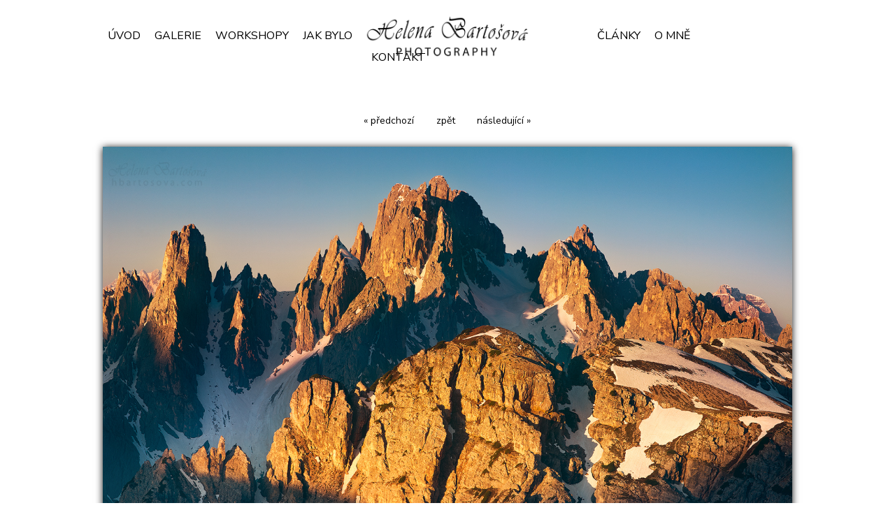

--- FILE ---
content_type: text/html; charset=UTF-8
request_url: https://www.hbartosova.com/klicova-slova/prvni-paprsky-dolomity-italie-312.html
body_size: 2492
content:
<!DOCTYPE html PUBLIC '-//W3C//DTD XHTML 1.0 Transitional//EN' 'http://www.w3.org/TR/xhtml1/DTD/xhtml1-transitional.dtd'>
<html xmlns="http://www.w3.org/1999/xhtml" xml:lang="cs" lang="cs">

<head>
<title>PRVNÍ PAPRSKY (Dolomity, Itálie) | Helena Bartošová</title>
<meta http-equiv="Content-type" content="text/html; charset=utf-8" />
<meta http-equiv="Content-language" content="cs" />
<meta http-equiv="Cache-control" content="public" />

<link rel="icon" href="https://www.hbartosova.com/favicon.ico" />


<meta name="viewport" content="width=device-width, initial-scale=1" />
<meta name="author" content="Helena Bartošová" />
<link href="https://fonts.googleapis.com/css?family=Nunito+Sans:200,400,700|Merriweather:300,400&amp;subset=latin-ext" rel="stylesheet" />
<link rel="stylesheet" type="text/css" href="/include/styles_2025_11_04.css" media="screen,projection" />
<link rel="stylesheet" type="text/css" href="/include/responsive_2023_06_07.css" media="screen,projection" />
<link rel="stylesheet" type="text/css" href="/scripts/responsivemenu/responsive-nav-svatby.css" media="screen,projection" />
<script type="text/javascript" src="/scripts/responsivemenu/responsive-nav.js"></script>
<link rel="stylesheet" type="text/css" href="/include/print.css" media="print" />
<script type="text/javascript" src="/scripts/jquery/jquery-3.4.1.min.js"></script>
<script type="text/javascript" src="/scripts/parallax/parallax.min.js"></script>
<script type="text/javascript" src="/scripts/gallery/jquery.justifiedGallery.min.js"></script>
<link rel="stylesheet" type="text/css" href="/scripts/gallery/justifiedGallery.min.css" media="screen,projection" />
<link rel="stylesheet" type="text/css" href="/scripts/fancy/jquery.fancybox.css" media="screen" />
<script type="text/javascript" src="/scripts/fancy/jquery.fancybox.pack.js"></script>

  
  <script type="text/javascript">
  	$(document).ready(function() {
  		$(".zoom").fancybox({
      helpers: {
        overlay: {
          locked: false
        }
      }
      });
  	});
  </script>
  
  <script type="text/javascript" src="/scripts/scripts.js"></script>


<script>

$(function() {
  $(document).keyup(function(e) {
  
  if(e.target.tagName.toLowerCase()==="textarea")
    {
    return;
    }
  else
    {
    switch(e.keyCode)
      {
      case 37 : window.location = $('.prev').attr('href'); break;
      case 39 : window.location = $('.next').attr('href'); break;
      case 38 : window.location = $('.back').attr('href'); break;
      }
    }   
  });
});

</script>

</head>

<body>




<!-- Menu -->
<div id="menu">

<nav class="nav-collapse">



<!-- Article menu -->
<ul><li><a href="/" title="Úvod">Úvod</a></li><li><a href="/galerie/krajina/" title="Galerie">Galerie</a></li><li><a href="/workshopy/" title="Workshopy">Workshopy</a></li><li><a href="/tisk.html" title="JAK BYLO">JAK BYLO</a></li><li><a href="/clanky/" title="ČLÁNKY">ČLÁNKY</a></li><li><a href="/autorka.html" title="O mně">O mně</a></li><li class="last"><a href="/kontakt.html" title="Kontakt">Kontakt</a></li></ul>
<!-- /Article menu -->
</nav>

</div>
<!-- /Menu -->








<!-- Header -->
<div id="header">

<h1>
  <a href="/" title="PRVNÍ PAPRSKY (Dolomity, Itálie) | Helena Bartošová">
    <span>
      PRVNÍ PAPRSKY (Dolomity, Itálie) | Helena Bartošová
    </span>
  </a>
</h1>

</div>
<!-- /Header -->





<!-- Container -->
<div id="container">

<!-- Content -->
<div id="content">

<!-- Image -->
<div id="image">

<!-- Arrows -->
<div id="sipky"><div class="vlevo"><a href="/klicova-slova/slunecni-koupel-np-pieniny-slovensko-313.html#image" title="SLUNEČNÍ KOUPEL (NP Pieniny, Slovensko) | fotografie" class="prev" id="prev">&laquo; předchozí</a></div><div class="zpet"><a href="/" title="Zpět do galerie " class="back">zpět</a></div><div class="vpravo"><a href="/klicova-slova/tatranska-inverze-vysoke-tatry-slovensko-311.html#image" title="TATRANSKÁ INVERZE (Vysoké Tatry, Slovensko) | fotografie" class="next">následující &raquo;</a></div></div>
<!-- /Arrows -->

<!-- Photo -->
<a href="/photos/prvni-paprsky-dolomity-italie-312.jpg" title="PRVNÍ PAPRSKY (Dolomity, Itálie)" class="zoom" rel="&amp;hledej"><img src="/photos/prvni-paprsky-dolomity-italie-312.jpg" alt="PRVNÍ PAPRSKY (Dolomity, Itálie)" class="photography" /></a>
<!-- /Photo -->

</div>
<!-- /Image -->



<!-- Info -->
<div id="info" class="info">
<h1>PRVNÍ PAPRSKY (Dolomity, Itálie)</h1>
<p class="clear"><strong>Použitá fototechnika:</strong> <a href="/technika/pentax-k-3.html" title="Pentax K-3">Pentax K-3</a></p>
<p class="clear"><strong>Klíčová slova:</strong> <a href="/foto/italie/" title="Itálie">Itálie</a>, <a href="/foto/hory/" title="hory">hory</a>, <a href="/foto/vychod-slunce/" title="východ slunce">východ slunce</a>, <a href="/foto/dolomity/" title="Dolomity">Dolomity</a>, <a href="/foto/kamen/" title="kámen">kámen</a></p>
</div>
<!-- /Info -->

</div>
<!-- /Content -->

<div class="footer-menu">

<!-- Article menu -->
<ul><li><a href="/" title="Úvod">Úvod</a></li><li><a href="/galerie/krajina/" title="Galerie">Galerie</a></li><li><a href="/workshopy/" title="Workshopy">Workshopy</a></li><li><a href="/tisk.html" title="JAK BYLO">JAK BYLO</a></li><li><a href="/clanky/" title="ČLÁNKY">ČLÁNKY</a></li><li><a href="/autorka.html" title="O mně">O mně</a></li><li class="last"><a href="/kontakt.html" title="Kontakt">Kontakt</a></li></ul>
<!-- /Article menu --></div>

<!-- Footer -->
<div id="footer">Copyright &copy; 2016 - 2026 <a href="https://www.hbartosova.com/" title="Helena Bartošová">Helena Bartošová</a>. Všechna <dfn title="Veškeré zdrojové kódy, grafické soubory a texty (i jejich části) jsou předmětem autorského práva ve smyslu Autorského zákona č. 121/2000, §11. Autorem webu je Michal Vitásek.">práva vyhrazena</dfn>. <a href="http://www.fotokoutek.cz" title="Tvorba webové galerie a webových stránek">Webové galerie</a> | <a href="http://www.fotopraha.com" title="Fotografie Prahy">Michal Vitásek</a></div>
<!-- /Footer -->





<!-- Social -->
<div id="socialmenu">
<div id="socialmenuin">
<div>
<a href="https://www.facebook.com/helena.bartosova.73" title="Facebook" target="_blank"><img src="/images/menu-facebook-black.png" /></a>
<a href="https://www.instagram.com/helenabartosovaphoto/" title="Instagram" target="_blank"><img src="/images/menu-instagram-black.png" /></a>
</div>
</div>
</div>
<!-- /Social -->

</div>
<!-- /Container -->



  <script>
    var navigation = responsiveNav(".nav-collapse", {insert: "before"});
  </script>

  
  <script>
    
  $("#mygallery").justifiedGallery({

  rowHeight : 300,
  lastRow : 'nojustify',
  margins : 15

  });

  </script>

  
  <script type="text/javascript" src="/scripts/backstretch/jquery.backstretch.js"></script>

  <script type="text/javascript">

  $("#backstretch").backstretch(["prilohy/background/medved-2025.jpg","prilohy/background/xstromy.jpg","prilohy/background/sumava.jpg","prilohy/background/dji-kra.jpg","prilohy/background/senja.jpg","prilohy/background/tromso.jpg"], {duration: 3000, fade: 750});
    
  </script>

  <!-- Global site tag (gtag.js) - Google Analytics -->
<script async src="https://www.googletagmanager.com/gtag/js?id=UA-636656-54"></script>
<script>
  window.dataLayer = window.dataLayer || [];
  function gtag(){dataLayer.push(arguments);}
  gtag('js', new Date());

  gtag('config', 'UA-140699101-1');
</script>
</body>
</html>

--- FILE ---
content_type: text/css
request_url: https://www.hbartosova.com/include/styles_2025_11_04.css
body_size: 11820
content:
	/* ------------------------------------------ */
/* Webova galerie Azael --------------------- */
/* Zakladni styly --------------------------- */
/* ------------------------------------------ */



/* Reset css
----------------------------------------------- */
html, body, div, span, applet, object, iframe, h1, h2, h3, h4, h5, h6, p, blockquote, pre, a, abbr, acronym, address, big, cite, code, del, dfn, em, font, img, ins, kbd, q, s, samp, small, strike, strong, sub, sup, tt, var, b, u, i, center, dl, dt, dd, ol, ul, li, fieldset, form, label, legend, table, caption, tbody, tfoot, thead, tr, th, td {margin: 0; padding: 0; border: 0; outline: 0; font-weight: inherit; font-style: inherit; font-size: 100%; font-family: inherit; vertical-align: baseline;}
body {line-height: 1; color: black; background: #fff;}
ol, ul {list-style: none;}
table {border-collapse: collapse; border-spacing: 0;}
caption, th, td {text-align: left; font-weight: normal;}
blockquote:before, blockquote:after, q:before, q:after {content: ''; content: none;}
blockquote, q {quotes: none;}
:focus {outline: 0;}
ins {text-decoration: none;}
del {text-decoration: line-through;}



/* Basic formatting
----------------------------------------------- */
html {height: 100%;}
body {color: #555; font: 16px/1em "Nunito Sans", Arial, "Trebuchet MS", Verdana; height: 100%; background: #fff;}
body#svatby {background: #fff;}

a, a:visited {color: #000; text-decoration: underline; cursor: pointer;}
a:hover {color: #fff; text-decoration: none;}
p {margin: 20px 0;}
strong {font-weight: bold;}
em {font-style: italic;}

input[type="submit"] {cursor: pointer;}

.clear {clear: both;}
.clear-10 {clear: both; padding: 8px 0 7px 0;}
.clear-20 {clear: both; padding: 10px 0;}
.left {float: left;}
.right {float: right;}
.bold {font-weight: bold;}
.no-bold {font-weight: normal; padding-left: 17px;}

.height-1 {height: 1px;}
.height-15 {height: 15px;}
.height-150 {height: 150px;}
.margin-0 {margin: 0;}
.padding-0 {padding: 0;}

.black {color: black;}
.blue {color: blue;}
.green {color: green;}
.grey {color: grey;}
.orange {color: orange;}
.red {color: red;}



/* Fonty
----------------------------------------------- */
@font-face {font-family: Enge; src: url("../type/engeexpa.ttf");}



/* ------------------------------------------ */
/* Webova galerie Azael --------------------- */
/* Styly galerie ---------------------------- */
/* ------------------------------------------ */



/* Save layout
----------------------------------------------- */
.standart-content {width: 100%; margin-left: 0;}
.blog-content {width: 100%; margin-left: 0;}



/* Debug table
----------------------------------------------- */
#debug {border-spacing: 1px; font-size: 0.69em; position: absolute; left: 0; top: 0;}
#debug td {background: #d5d5d5; padding: 5px 8px;}
#debug th {background: #aaa; font-weight: bold; padding: 5px 8px;}
#debug tr.debug-red td {font-weight: bold; color: red;}

#debugdiv {width: 90%; margin-left: 5%;}
#debugdiv h3 {font-weight: bold; color: blue; font-size: 1.5em; display: block; width: 100%; margin: 20px 0 5px;}
#debugdiv h3 span {color: red;}
#debugdiv h3 span.green {color: green;}



/* Lista
----------------------------------------------- */
.lista {float: left; margin: 10px 0 15px 2%; clear: both; width: 96%; font-size: 0.75em; line-height: 2.0em;}
.lista a, .lista a:visited {text-decoration: underline;}



/* Strankovani
----------------------------------------------- */
#centering {clear: both; width: 100%; overflow: hidden; padding: 15px 0;}

#pagination {padding: 0; margin: 0 auto; list-style-type: none; float: left; position: relative; left: 50%; font-size: 0.875em;}
#pagination li {float: left; position: relative; right: 50%;}
#pagination li a {width: auto; display: block; padding: 2px 4px; text-decoration: none; color: #555;}
#pagination .active {padding: 2px 4px; color: #000; font-size: 1.5em;}

#svatby #pagination .active {padding: 2px 4px; color: #000; font-size: 1.5em;}



/* Alerts
----------------------------------------------- */
.alert-bad {border: 0; width: 350px; font-size: 0.75em; padding: 10px; font-weight: bold; background: #c01d1f; margin: 10px 0 12px 0; color: #fff; position: relative; z-index: 999;}
.alert-good {border: 0; width: 350px; font-size: 0.75em; padding: 10px; font-weight: bold; background: #356e27; margin: 10px 0 12px 0; color: #fff; position: relative; z-index: 999;}
.alert-sql {border: 1px dashed #f3c14a; width: 500px; font-size: 0.75em; line-height: 1.4em; padding: 5px 5px 5px 35px; background: #fffca2; margin: 10px 0 12px 2%; color: #000; position: relative; z-index: 999;}
.alert-sql-highlight {border: 5px solid red;}
.alert-info {border: 0; width: 350px; font-size: 0.75em; padding: 10px; font-weight: bold; background: #ce6f00; margin: 10px 0 12px 2%; color: #fff; position: relative; z-index: 999;}
.alert-bad a, .alert-good a, .alert-info a, .alert-bad a:visited, .alert-good a:visited, .alert-info a:visited {color: #606060; text-decoration: none;}
.alert-bad a:hover, .alert-good a:hover, .alert-info a:hover {color: #000;}
.align-center {position: relative; left: 50%; margin: 0 0 0 -195px; width: 410px; padding-bottom: 10px; clear: both;}
.align-left {width: 410px; padding-bottom: 10px; clear: both;}



/* Kniha navstev - editace
----------------------------------------------- */
#kniha {width: 650px; background: #f8f8f8; border: 5px solid #e8e8e8; font-size: 0.75em;}
#kniha input, #kniha textarea {background: #fff; border: 1px solid #ccc; color: #777;}
.posttop-comment {border: 1px solid #e3e3e3; background: #e3e3e3;}
.posttext-comment {border: 1px solid #f8f8f8; background: #f8f8f8; font-size: 0.75em;}
.post-comment-reply .posttop-comment {border: 1px solid #d5e0f6; background: #d5e0f6;}
.post-comment-reply .posttext-comment {border: 1px solid #eaf0fb; background: #eaf0fb; font-size: 0.75em;}



/* Kniha navstev
----------------------------------------------- */
#kniha {padding: 20px 30px 20px 20px; margin: 10px auto 40px; overflow: hidden; position: relative; left: 0; clear: both;}
#kniha h4 {color: #7f7f7f; font-size: 1.5em; font-weight: bold; margin-bottom: 7px; padding-bottom: 0;}
#kniha p {color: #7f7f7f; font-size: 0.875em; margin: 0; padding: 0;}
#kniha p a, #kniha p a:visited {color: #525252;}
#kniha hr {border-width: 0; border-top: 1px solid #d9d9d9; height: 1px; margin: 20px 0 15px 0; padding: 0;}
#kniha .comment-input {width: 100%; margin-bottom: 4px;}
#kniha .comment-nadpis {width: 80%; text-align: left; padding: 7px 0 4px 2px; font-weight: bold; color: #777;}
#kniha .comment-nadpis span {margin-left: 5px; font-size: 1.25em; color: red;}
#kniha .comment-pole {width: 90%; float: left; margin-bottom: 10px;}
#kniha .comment-pole input {width: 98%; font-size: 1.0em; padding: 4px;}
#kniha .comment-pole input:focus {border: 1px solid #8c8c8c;}
#kniha .comment-pole-textarea textarea {height: 180px; padding: 1%; width: 96%;}
#kniha .comment-pole-textarea textarea:focus {border: 1px solid #8c8c8c;}
#kniha .comment-antispam {width: 50%; float: left;}
#kniha .comment-antispam input {width: 90%; font-size: 1.0em; padding: 4px;}
#kniha .comment-antispam input:focus {border: 1px solid #8c8c8c;}
#kniha .comment-kod {width: 100px; float: left; padding: 2px 0 0 5px;}
#kniha .comment-bottom {width: 100%; float: left;}
#kniha .comment-smile {float: left; width: 140px; padding: 8px 0 0 10px;}
#kniha .comment-button {float: right; font-weight: bold; width: 120px; text-align: right; margin-right: 2%;}
#kniha .comment-button input {width: 90%; padding: 5px; cursor: pointer;}
#kniha .comment-button input:hover {background: #e8e8e8; color: #c60000;}
#kniha .comment-button input:focus {color: #7e0000;}

#kniha .prvni-sloupec {width: 40%; float: left;}
#kniha .druhy-sloupec {float: right; width: 59%;}
#kniha #antispam img {position: relative; top: 5px;}
#kniha textarea {width: 100%; height: 86px; margin-bottom: 10px; position: relative; top: -1px; padding: 0;}

.slider-inbox-reply {width: 477px; font-size: 0.75em; margin: 10px;}
.slider-inbox-reply input, .slider-inbox-reply textarea {background: #fff; border: 1px solid #ccc; color: #777;}
.slider-inbox-reply .comment-input {width: 100%; margin-bottom: 4px;}
.slider-inbox-reply .comment-nadpis {width: 40%; text-align: left; padding: 7px 0 4px 2px; font-weight: bold; color: #777;}
.slider-inbox-reply .comment-nadpis span {margin-left: 5px; font-size: 1.25em; color: red;}
.slider-inbox-reply .comment-pole {width: 90%; float: left; margin-bottom: 10px;}
.slider-inbox-reply .comment-pole input {width: 98%; font-size: 1.0em; padding: 4px;}
.slider-inbox-reply .comment-pole input:focus {border: 1px solid #8c8c8c;}
.slider-inbox-reply .comment-pole-textarea textarea {}
.slider-inbox-reply .comment-pole-textarea textarea:focus {border: 1px solid #8c8c8c;}
.slider-inbox-reply .prvni-sloupec-reply {width: 40%; float: left;}
.slider-inbox-reply .druhy-sloupec-reply {float: right; width: 59%;}
.slider-inbox-reply textarea {width: 97%; height: 86px; margin-bottom: 10px;}

.slider-inbox-reply .comment-bottom {width: 100%; float: left;}
.slider-inbox-reply .comment-button {float: right; font-weight: bold; width: 136px; text-align: right;}
.slider-inbox-reply .comment-button input {width: 90%; padding: 5px; cursor: pointer;}
.slider-inbox-reply .comment-button input:hover {background: #e8e8e8; color: #c60000;}
.slider-inbox-reply .comment-button input:focus {color: #7e0000;}

.post-comment {margin: 0 0 16px 40px; width: 500px;}
.post-comment-reply {margin: 0 0 16px 70px; width: 470px; overflow: hidden;}
.posttop-comment {padding: 7px 7px 10px 7px; height: 12px;}
.username-comment {font-weight: bold; width: auto; float: left;}
.username-comment a {color: #8f8f8f; font-size: 0.75em; font-weight: normal; position: relative; top: -1px; cursor: pointer; margin-right: 2px; text-decoration: none;}
.username-comment a.order-reply {color: #9da8be;}
.username-comment a:hover {color: #000;}
.comment-reakce {color: #168ec6; text-decoration: none; display: block; padding-top: 10px; width: 150px;}
.comment-reakce-link, a.comment-reakce-link:visited {padding: 0 5px 0 9px; color: green; background: url("../img/reaction-down.gif") 0 4px no-repeat;}
.comment-reakce-who, a.comment-reakce-who:visited {color: #7f7f7f; padding-left: 9px; background: url("../img/reaction-up.gif") 0 4px no-repeat; margin-left: 5px;}
.userweb-comment {width: auto; float: left; margin-left: 10px;}
.userweb-comment-right {width: auto; float: right;}
.userweb-image {height: 20px; border: 0;}
.posttext-comment {padding: 7px; border-top: 0; text-align: left; overflow: hidden;}
.postdate-comment {float: right; margin-right: 10px; font-size: 0.75em; padding: 1px 0 0 0;}

.postimg-comment {width: 40px; float: left;}
.postbody-comment {width: 425px; float: right;}

#vypis {width: 500px; position: relative; left: 50%; margin: 0 0 0 -290px; float: left;}



/* Thumbnail
----------------------------------------------- */
.thumbnail {width: 160px; height: 200px; float: left; text-align: left; font-size: 0.75em;}
.thumbnail span {width: 145px; display: block; float: left; text-align: center; padding-left: 1px;}
.thumbnail img {width: 145px; border: 0px solid #000; margin: 0 0 5px 0;}

.star {color: red; font-weight: bold;}
.star img {border: 1px solid red;}

.shadow img {border: 0;}
.shadow a, .shadow a:visited {background: #fff; border-left: 1px solid #e0e0e0; border-top: 1px solid #e0e0e0; padding: 8px 8px 3px 8px; display: block; float: left; -moz-box-shadow: 0px 1px 10px #b7b7b7; -webkit-box-shadow: 0px 1px 10px #b7b7b7; box-shadow: 0px 1px 10px #b7b7b7; -o-box-shadow: 0px 1px 10px #b7b7b7; -ms-filter: "progid:DXImageTransform.Microsoft.Shadow(Strength=5, Direction=135, Color='#d1d1d1')"; filter: progid:DXImageTransform.Microsoft.Shadow(Strength=5, Direction=135, Color='#d1d1d1');}
.shadow span {width: 161px; display: block; float: left; text-align: center; padding-left: 1px; padding-top: 7px;}

.thumbnail-all-span {width: 500px; display: block; float: left; font-weight: bold; font-size: 0.75em; padding-top: 5px;}
.thumbnail-all-p {width: 500px; display: block; float: left; font-size: 0.75em; margin-top: 0; padding-top: 3px;}

.gallery-info {font-size: 0.75em; width: 95%; margin: 0 0 15px 2%;}



/* Vypis poslednich komentaru
----------------------------------------------- */
.comments-list {overflow: hidden; float: left; width: 600px; margin: 0 0 15px 2%;}
.comments-list-re {padding-left: 75px; width: 540px;}

.comments-list .comments-list-img {float: left; margin: 0 15px 0 0;}
.comments-list .comments-list-img img {border: 1px solid #000; width: 60px;}
.comments-list .comments-list-text {float: left; width: 520px;}
.comments-list .comments-list-text h4 {margin: 0; padding: 0 0 3px 0; font-weight: bold; font-size: 0.75em;}
.comments-list .comments-list-text h4 span {color: #aaa; font-weight: normal;}
.comments-list .comments-list-text p {margin: 0; padding: 0; font-size: 0.75em;}



/* Thumbnail - zarovnani na stred vertikalne i horizontalne
----------------------------------------------- */
.thumbnail-back {border: 1px solid #d2d2d2; margin: 0 0 10px 10px; background: #ebebeb;}
.thumbnail-back:hover {background: #cacaca;}
.posun {margin-top: 10px;}



/* Thumbnail - odkazy
----------------------------------------------- */
.thumbnail-link {width: 150px; height: 160px; float: left; text-align: center; font-size: 0.75em;}
.thumbnail-link img {border: 1px solid #000; margin: 0 0 5px 0;}

.thumbnail-link-list {width: 96%; margin-left: 2%;}
.thumbnail-link-list h4 {margin: 0; padding: 0 0 3px 0; font-weight: bold;}
.thumbnail-link-list h4 a, .thumbnail-link-list h4 a:visited {text-decoration: underline; font-size: 0.75em;}
.thumbnail-link-list h4 span a, .thumbnail-link-list h4 span a:visited {color: #828282; font-size: 0.75em; font-weight: normal; text-decoration: none;}
.thumbnail-link-list p {margin: 0 0 20px 0; padding: 0; font-size: 0.875em; color: #494949;}

.thumbnail-link-thumblist {width: 90%; margin: 0 0 15px 2%; float: left;}
.thumbnail-link-thumblist .thumbnail-link-list-img {float: left; margin: 0 15px 20px 0;}
.thumbnail-link-thumblist .thumbnail-link-list-img img {border: 1px solid #000;}
.thumbnail-link-thumblist .thumbnail-link-list-text {float: left; width: 480px;}
.thumbnail-link-thumblist .thumbnail-link-list-text h4 {margin: 0; padding: 0 0 3px 0; font-weight: bold;}
.thumbnail-link-thumblist .thumbnail-link-list-text h4 a, .thumbnail-link-thumblist .thumbnail-link-list-text h4 a:visited {text-decoration: none;}
.thumbnail-link-thumblist .thumbnail-link-list-text h4 span a, .thumbnail-link-thumblist .thumbnail-link-list-text h4 span a:visited {color: #828282; font-size: 0.75em; font-weight: normal; text-decoration: none;}
.thumbnail-link-thumblist .thumbnail-link-list-text p {margin: 0 0 20px 0; padding: 0; font-size: 0.875em;}

#links {clear: both; float: left; margin: 0; width: 95%;}
#links h3 {margin: 0 0 0 2%; padding-top: 0.3em; font-weight: bold; line-height: 2.5em; display: block; clear: both;}
#links h3.first {padding-top: 0em;}



/* Seznam uzivatelu
----------------------------------------------- */
.userlist-img {float: left; width: 160px; margin-left: 2%; padding: 0 10px 10px 0;}
.userlist-img img {border: 1px solid #000;}
.userlist-text {float: right; width: 490px; padding: 0 20px 20px 0;}
.userlist-text h1 {font-size: 1.0em; font-weight: bold; padding-bottom: 7px;}
.userlist-text h1 a, .userlist-text h1 a:visited {text-decoration: none;}
.userlist-text ul li {font-size: 0.75em; display: block; padding-bottom: 5px;}



/* Article
----------------------------------------------- */
.article {width: 100%; margin-left: 0; clear: both;}

.article h1 {font-weight: 400; font-size: 2.0em; padding: 0.31em 0 60px 0; line-height: 1.25em; text-align: center; color: #000; text-transform: uppercase;}
.article h2 {font-weight: 400; font-size: 1.75em; padding: 1.0em 0 0.75em 0; line-height: 1.25em; color: #e08053; text-align: center;}
.article h3 {font-weight: 400; font-size: 1.75em; padding: 1.0em 0 0.75em 0; line-height: 1.25em; color: #000;}
.article h4 {font-weight: bold; font-size: 1.5em; padding: 1.0em 0 0.75em 0; line-height: 1.25em;}
.article h5 {font-weight: bold; font-size: 1.5em; padding: 1.0em 0 0.75em 0; line-height: 1.25em; text-decoration: underline;}
.article h6 {font-weight: bold; font-size: 1.5em; padding: 1.0em 0 0.75em 0; line-height: 1.25em; font-style: italic;}
.article p {font-size: 1.5em; line-height: 1.5em; margin: 0 0 1.1em 0; text-align: justify;}
.article pre {border: 1px dotted #000; margin: 0.75em 1.56em 0.75em 0; padding: 0.63em 0.94em; background: #fff; font-size: 0.75em; font-family: "courier new"; line-height: 1.4em; display: block; overflow-x: auto; white-space: pre-wrap; white-space: -moz-pre-wrap !important; white-space: -pre-wrap; white-space: -o-pre-wrap; word-wrap: break-word;}
.article blockquote {border-left: 1px dashed #000; margin: 0.75em 25px 0.75em 0; background: #d7d7d7; display: block;}
.article blockquote p {font-size: 0.875em; line-height: 1.6em; padding: 0.63em 0.94em;}
.article img {max-width: 100%;}

.article hr {border-width: 0; border-top: 1px solid #484848; height: 1px; margin: 20px 0 15px 0; padding: 0;}

.article ul {margin: 0.75em 0 1.25em 1.56em; font-size: 0.875em; list-style: disc;}
.article ul li {line-height: 1.38em;}
.article ul li ul {margin-top: 0; margin-bottom: 0; font-size: 1.0em; list-style: circle;}
.article ul li ul li ul {margin-top: 0; margin-bottom: 0; font-size: 1.0em; list-style: square;}

.article ol {margin: 0.75em 0 1.25em 1.56em; font-size: 0.875em; list-style: decimal;}
.article ol li {line-height: 1.38em;}
.article ol li ol {margin-top: 0; margin-bottom: 0; font-size: 1.0em;}
.article ol li ol li ol {margin-top: 0; margin-bottom: 0; font-size: 1.0em; list-style: lower-latin;}

.article table {width: auto; border-collapse: collapse; font-size: 0.75em; margin: 1.0em 0 2.5em 0; border: 1px solid #888; border-right: 0;}
.article table caption {font-variant: small-caps; padding-bottom: 0.63em;}
.article table.full {width: 100%;}
.article table th {background: #e0e0e0; color: #333; padding: 0.5em; border-bottom: 1px solid #888; text-align: left; font-weight: bold; border-right: 1px solid #888;}
.article table td {border-bottom: 1px solid #888; border-right: 1px solid #888; padding: 0.5em;}

.article .table-title {padding-top: 10px; float: left; width: 100%;}
.article .table-desc, .article .table-title {font-size: 0.75em;}

.article .article-vlevo {float: left; margin: 10px; margin-left: 0; border: 1px solid #000;}
.article .article-vpravo {float: right; margin: 10px 5px 10px 10px; border: 1px solid #000;}
.article .article-text-vlevo {text-align: left;}
.article .article-text-vpravo {text-align: right;}
.article .article-text-center {text-align: center;}
.article .article-text-justify {text-align: justify;}
.article .article-text-link a, .article .article-text-link a:visited {text-decoration: none;}
.article .youtube {text-align: center; padding: 20px 0;}

.article .hover-vlevo {float: left; margin: 0 10px 3px 0;}
.article .hover-vpravo {float: right; margin: 0 0 3px 10px;}
.article span.hover-vlevo {float: left; margin: 0 10px 3px 0; display: block;}
.article span.hover-vpravo {float: right; margin: 0 0 3px 10px; display: block;}
.article span.hover-vlevo span, .article span.hover-vpravo span {font-size: 0.75em; font-style: italic; display: block; padding-top: 4px;}

.article .article-img {padding: 10px 0 6px; background: none; border: 0px solid #414141; color: #fff; font-size: 0.875em; margin: 20px 0; width: 100%; max-width: 100%; text-align: center;}
.article .article-img strong {font-weight: 400; color: #fff;}

.article .article-img img {margin-bottom: 10px; border: 1px solid #414141; max-width: 100%;}
.article .article-img span {clear: both; display: block; margin-left: 4px;}

.article .article-img-fly-left {float: left; margin: 0 10px 3px 0;}
.article .article-img-fly-right {float: right; margin: 0 0 3px 10px;}

.article a.article-img-fly-left, .article a.article-img-fly-left:visited {text-decoration: none; border: 0;}
.article a.article-img-fly-right, .article a.article-img-fly-right:visited {text-decoration: none; border: 0;}

.article .article-column-2 {column-count: 2;}
.article .article-column-3 {column-count: 3;}
.article .article-column-4 {column-count: 4;}

.social {position: relative; left: -4px; margin-top: 10px; float: left;}
.social .st_fblike_hcount {padding-right: 15px;}
.social .st_twitter_hcount {padding-right: 7px;}

.social-article {margin-left: 2%;}
.social-article span.st_fblike_hcount {position: relative; top: -3px;}
.social-article span.st_fblike_hcount, .social-article span.st_plusone_hcount, .social-article span.st_twitter_hcount, .social-article span.st_pinterest_hcount {margin-bottom: 5px; display: block; float: left; height: 22px;}

.social-foto span.st_fblike_hcount {position: relative; top: -3px;}
.social-foto span.st_fblike_hcount, .social-foto span.st_plusone_hcount, .social-foto span.st_twitter_hcount, .social-foto span.st_pinterest_hcount {margin-bottom: 5px; display: block; float: left; height: 22px;}

.article .article-date {width: 100%; float: left; text-align: center; color: #515151; font-size: 1.0em; text-transform: uppercase; margin: 40px 0 15px;}

.article a, .article a:visited {color: #000;}
.article a:hover {text-decoration: none;}

.article strong {color: #e08053;}

.article .reference {width: 40%; float: left; padding: 5%; text-align: center;}
.article .reference p {line-height: 1.25em; text-align: center;}
.article .reference .article-img {padding: 0; margin: 0 0 30px 0; width: 100%; background: none; border: 0;}
.article .reference .article-img img {width: 150px; height: 150px; border-radius: 50%; border: 0;}

.workshop-text {width: 1100px; max-width: 90%; font-size: 1.125em; text-align: center; margin: 50px auto;}
.workshop-text .article {width: 100%; text-align: center;}
.workshop-text .article p {text-align: center;}




/* Article svatby
----------------------------------------------- */
#svatby .article {color: #555;}
#svatby .article p {color: #555; font-size: 1.125em;}

#svatby .article h1 {color: #E45970; font-family: Merriweather; font-weight: 300; font-size: 3.0em; padding-bottom: 20px; text-align: center;}
#svatby .article h2 {color: #E45970; font-family: Merriweather; font-weight: 300; font-size: 2.5em; text-align: center;}
#svatby .article h3 {color: #E45970; font-family: Merriweather; font-weight: 300; font-size: 2.0em; text-align: center;}
#svatby .article h4 {color: #E45970; font-family: Merriweather; font-weight: 400; font-size: 1.25em; text-align: center;}

#svatby .article .third {text-align: center; width: 30%; float: left; margin: 0 1.66%; line-height: 1.5em;}
#svatby .article .third img {height: 120px;  border-radius: 50%;}
#svatby .article .third p {width: 100%; text-align: center; margin-top: 30px;}

#svatby .article .article-vlevo {float: left; margin: 30px; margin-left: 0; border: 1px solid #000;}
#svatby .article .article-vpravo {float: right; margin: 30px 0 30px 30px; border: 1px solid #000;}

#svatby .article .article-img-fly-left {float: left; margin: 0 30px 23px 0;}
#svatby .article .article-img-fly-right {float: right; margin: 0 0 23px 30px;}

#svatby .article hr {border-width: 0; border-top: 1px solid #eaeaea; height: 1px; margin: 20px 0 15px 0; padding: 0;}



/* Struktura formularu v clanku
----------------------------------------------- */
form.formik {font-size: 0.875em; margin: 20px 0 30px;}
.formik label, .formik .div-checkbox, .formik .div-radio	{float: left; width: 95%; display: block; clear: left; text-align: left; cursor: pointer; font-size: 0.75em; margin-top: 10px;}
.formik label.label-checkbox, .formik label.label-radio {clear: none; width: 80%; padding-left: 5px; margin-top: 3px; color: #ababab;}
.formik .div-checkbox, .formik .div-radio {width: 100%; padding: 0 0 7px 3px; color: #000; font-weight: 400; font-size: 1.125em; margin-top: 20px;}

.formik textarea, .formik input, .formik select, .formik button, .formik optgroup {margin-top: 0px; padding-left: 3px; max-width: 100%;}
.formik select {margin-top: 5px; margin-left: 3px; padding: 3px;}
.formik textarea, .formik input.input-input {padding: 5px 3px; width: 300px;}
.formik textarea, .formik input.input-antispam {padding: 3px; width: 150px; margin-right: 7px;}
.formik textarea, .formik input.input-checkbox, .formik input.input-radio {float: left; margin-top: 4px;}

.formik textarea {height: 80px; width: 97%; margin-bottom: 7px;}
.formik label.input-text {padding: 3px 0 7px 3px;}
.formik input.button {cursor: pointer; font-weight: bold; position: relative; left: 0em; margin-top: 15px;}
.formik img {position: relative; top: 5px;}
.formik h3 {font-size: 1.0em; padding-top: 25px;}
.formik p {font-size: 1.0em;}

.formik input.button {color: #444444; background: #F3F3F3; border: 1px #DADADA solid; padding: 10px 20px; border-radius: 2px; font-weight: bold; font-size: 11pt; outline: none;}
.formik input.button:hover {border: 1px #C6C6C6 solid; color: #333333; background: #F7F7F7;}
.formik input.button:active {box-shadow: inset 1px 1px 1px #DFDFDF;}
.formik input.button {color: white; background: #4C8FFB; border: 1px #3079ED solid; box-shadow: inset 0 1px 0 #80B0FB;}
.formik input.button:hover {border: 1px #2F5BB7 solid; background: #3F83F1;}
.formik input.button:active {box-shadow: inset 0 2px 5px #2370FE;}




/* Barvy formularu v clanku
----------------------------------------------- */
.formik label	{color: #555; font-weight: 400; font-size: 1.125em;}
.formik label span, .formik div span {color: red; font-size: 1.25em; position: relative; top: 5px;}
.formik input.input-input, .formik textarea {border: 1px solid #ccc; background: #fafafa; color: #555;}
.formik textarea:focus, .formik input.input-input:focus {border: 1px solid #129FEA;}
.formik select {border: 1px solid #676767; background: #3a3a3a; color: #555;}
.formik option {border: 1px solid #676767; background: #3a3a3a; color: #555;}
.formik optgroup {background: #ccc; color: #000;}



/* Struktura formularu v clanku - svatby
----------------------------------------------- */
#svatby form.formik {font-size: 0.875em; margin: 20px 0 30px;}
#svatby .formik label, #svatby .formik .div-checkbox, #svatby .formik .div-radio	{float: left; width: 95%; display: block; clear: left; text-align: left; cursor: pointer; font-size: 0.75em; margin-top: 10px;}
#svatby .formik label.label-checkbox, #svatby .formik label.label-radio {clear: none; width: 80%; padding-left: 5px; margin-top: 3px; color: #ababab;}
#svatby .formik .div-checkbox, #svatby .formik .div-radio {width: 100%; padding: 0 0 7px 3px; color: #555; font-weight: 400; font-size: 1.125em; margin-top: 20px;}

#svatby .formik textarea, #svatby .formik input, #svatby .formik select, #svatby .formik button, #svatby .formik optgroup {margin-top: 0px; padding-left: 3px;}
#svatby .formik select {margin-top: 5px; margin-left: 3px; padding: 3px;}
#svatby .formik textarea, #svatby .formik input.input-input {padding: 5px 3px; width: 300px;}
#svatby .formik textarea, #svatby .formik input.input-antispam {padding: 3px; width: 150px; margin-right: 7px;}
#svatby .formik textarea, #svatby .formik input.input-checkbox, #svatby .formik input.input-radio {float: left; margin-top: 4px;}

#svatby .formik textarea {height: 80px; width: 97%; margin-bottom: 7px;}
#svatby .formik label.input-text {padding: 3px 0 7px 3px;}
#svatby .formik input.button {cursor: pointer; font-weight: bold; position: relative; left: 0em; margin-top: 15px;}
#svatby .formik img {position: relative; top: 5px;}
#svatby .formik h3 {font-size: 1.0em; padding-top: 25px;}
#svatby .formik p {font-size: 1.0em;}

#svatby .formik input.button {color: #fff; background: #e95e71; border: 1px #e43950 solid; padding: 10px 20px; border-radius: 2px; font-weight: bold; font-size: 11pt; outline: none; box-shadow: inset 0 1px 0 #ef8b98;}
#svatby .formik input.button:hover {border: 1px #C6C6C6 solid; color: #333333; background: #F7F7F7; box-shadow: inset 0 1px 0 #fff;}
#svatby .formik input.button:active {box-shadow: inset 1px 1px 1px #DFDFDF;}



/* Barvy formularu v clanku svatby
----------------------------------------------- */
#svatby .formik label	{color: #555; font-weight: 400; font-size: 1.125em;}
#svatby .formik label span, #svatby .formik div span {color: red; font-size: 1.25em; position: relative; top: 5px;}
#svatby .formik input.input-input, #svatby .formik textarea {border: 1px solid #ccc; background: #fafafa; color: #555;}
#svatby .formik textarea:focus, #svatby .formik input.input-input:focus {border: 1px solid #129FEA;}
#svatby .formik select {border: 1px solid #676767; background: #3a3a3a; color: #555;}
#svatby .formik option {border: 1px solid #676767; background: #3a3a3a; color: #555;}
#svatby .formik optgroup {background: #ccc; color: #000;}



/* Uprava typografie
----------------------------------------------- */
.uprava-typografie {font-size: 1.0em;}



/* Anketa
----------------------------------------------- */
.poll {border: 1px dashed #aaa; padding: 10px; width: 300px; margin: 7px 0 20px 0; float: left; font-size: 0.875em;}
.poll strong {line-height: 1.4em;}
.poll .voted {color: red; font-size: 0.75em; line-height: 2.0em;}
.poll hr {border-width: 0; border-top: 1px dashed #aaa; height: 1px;}
.poll ul {margin-left: 0;}
.poll ul li {display: block; list-style: none; margin-bottom: 10px;}
.poll .poll-img {border: 0; display: block; height: 10px; margin: 2px 0 10px 0; width: 1%;}
.poll form input {border: 0; background: none; border-bottom: 1px solid #000; cursor: pointer; padding: 0; margin: 0; font-size: 1.0em; font-family: Arial, "Trebuchet MS", Verdana; overflow: visible; width: auto; text-align: left;}
.poll form input:hover {border: 0; margin-bottom: 1px;}

.poll-sidebar {width: 190px; font-size: 0.75em;}
.poll-sidebar strong {margin-bottom: 10px; display: block; float: left; font-size: 1.0em;}
.poll-sidebar ul {clear: both;}
.poll-sidebar hr {border-width: 0; border-top: 1px dashed #aaa; height: 1px;}
.poll-sidebar .voted {font-size: 0.875em;}



/* Blog
----------------------------------------------- */
#blog-box {width: 1068px; margin: 150px auto 0;}
#blog-box-all {width: 1068px; margin: 150px auto 0;}
#news-box {width: 1068px; margin: 70px auto 0;}

.blog {margin: 0 27px 20px 27px; width: 480px; height: 540px; float: left;}
.blog-img {width: 100%; float: left; -moz-box-shadow: 0px 1px 10px #0f0f0f; -webkit-box-shadow: 0px 1px 10px #0f0f0f; box-shadow: 0px 1px 10px #0f0f0f; -o-box-shadow: 0px 1px 10px #0f0f0f; -ms-filter: "progid:DXImageTransform.Microsoft.Shadow(Strength=5, Direction=135, Color='#0f0f0f')"; filter: progid:DXImageTransform.Microsoft.Shadow(Strength=5, Direction=135, Color='#0f0f0f');}
.blog-img a {border: 0; display: block; width: 100%;}
.blog-img a:hover {}
.blog-img img {width: 100%;}
.blog-text {width: 100%; float: left;}

.blog h3 {margin: 0; padding: 0 0 3px 0; text-transform: uppercase;}
#news-box .blog h3 {margin-top: 25px;}

.blog h3 a, .blog h3 a:visited {font-weight: 400; font-size: 1.35em; text-decoration: none; color: #e08053;}
.blog span {color: #515151; display: block; font-size: 1.0em; text-transform: uppercase; margin: 21px 0 25px 0;}
.blog span strong {text-decoration: underline; font-weight: normal;}
.blog p {margin: 0; padding: 12px 0 0 0; font-size: 0.75em; border-top: 0px dashed #a2a2a2; line-height: 1.75em; color: #555;}
.blog p a, .blog p a:visited {color: #000;}

#latest-box {width: 1068px; margin: 10px auto 70px;}

.blog-single {float: none; position: relative; left: 50%; margin: 0 0 20px -240px;}



/* Fotokosik
----------------------------------------------- */
.fotokosik p {font-size: 0.75em; margin-top: 0; line-height: 1.5em;}
.fotokosik .thumbnail span a, .fotokosik .thumbnail span a:visited {color: red; text-decoration: none;}
.fotokosik .thumbnail span a:hover {color: #000;}

.fotokosik label {width: 100%; display: block; float: left; padding: 0 0 4px 0;}
.fotokosik input, .fotokosik textarea {width: 90%; border: 1px solid #8f8f8f; margin-bottom: 15px; padding: 2px;}
.fotokosik input:focus, .fotokosik textarea:focus {border: 1px solid #000;}
.fotokosik textarea {height: 130px; position: relative; top: -1px; width: 100%;}

.fotokosik input.button {font-weight: bold; border: 1px solid #514743; padding: 5px 10px; width: 170px; float: right;}
.fotokosik input.button:hover {cursor: pointer;}

.fotokosik .fotokosik-left {width: 40%; float: left; font-size: 0.75em;}
.fotokosik .fotokosik-right {width: 57%; float: left; font-size: 0.75em;}

#box-fotokosik {background: url("../img/basket.png") 0 5px no-repeat #d3ffbf; border: 1px dashed #7ef24b; padding: 10px 10px 10px 46px; margin: 0 0 10px 0; float: left; width: 157px; font-size: 0.75em;}



/* Socialni site
----------------------------------------------- */
.addthis_toolbox {padding: 7px 0 15px 4px;}
.addthis_button_tweet {margin-right: 16px;}

#twtr-widget-1 {float: left; overflow: hidden;}

#twtr-widget-1 .twtr-hd {padding-bottom: 0;}
#twtr-widget-1 .twtr-hd a.twtr-profile-img-anchor {float: left;}
#twtr-widget-1 .twtr-hd h3 {margin: 0; display: block; float: left; visibility: hidden;}

#socialmenu {width: 100%; text-align: center; margin-bottom: 20px;}
#socialmenu img {width: 64px;}
#kontakt #socialmenu {text-align: left;}
#socialmenu #socialmenuin {margin: 0 auto; width: 100%;}
#socialmenu #socialmenuin div {}
#socialmenu #socialmenuin div a, #socialmenu #socialmenuin div a:visited {padding: 0 5px; opacity: 0.5; transition: all 0.7s ease;}
#socialmenu #socialmenuin div a:hover {opacity: 1.0;}



/* Vlajky
----------------------------------------------- */
#flag {position: absolute; left: 0; top: 89px; width: 100%; text-align: center;}
#flag #flagin {margin: 0 auto; width: 950px;}
#flag #flagin a, #flag #flagin a:visited {display: block; margin-right: 3px; float: right; position: relative; z-index: 6;}



/* Image
----------------------------------------------- */
#image {width: 100%; text-align: center; margin-top: 150px;}
#image img {border: 0px solid #000; -moz-box-shadow: 0px 1px 10px #0f0f0f; -webkit-box-shadow: 0px 1px 10px #0f0f0f; box-shadow: 0px 1px 10px #0f0f0f; -o-box-shadow: 0px 1px 10px #0f0f0f; -ms-filter: "progid:DXImageTransform.Microsoft.Shadow(Strength=5, Direction=135, Color='#0f0f0f')"; filter: progid:DXImageTransform.Microsoft.Shadow(Strength=5, Direction=135, Color='#0f0f0f');}
#image img.photography {border: 0; max-width: 90%; max-height: 91vh;}
#image img.photography-small {border: 0;}
#image #sipky {width: 276px; margin: 20px auto; height: 25px; font-size: 0.875em; padding-top: 15px;}
#image #sipky a, #image #sipky a:visited {text-decoration: none; color: #000; transition: 0.3s;}
#image #sipky a:hover {color: #c0c0c0;}
#image #sipky .vlevo {width: 90px; float: left; height: 23px; text-align: right;}
#image #sipky .vpravo {width: 90px; float: left; height: 23px; text-align: left;}
#image #sipky .zpet {width: 90px; float: left; height: 23px;}

#info {width: 660px; margin: 20px auto; text-align: center; padding-bottom: 30px; overflow: hidden;}
#info h1 {float: left; display: block; font-weight: bold; line-height: 1.5em; margin: 7px 0; border-bottom: 0px dashed #aaa; width: 100%; padding: 0 0 5px 0; font-size: 1.125em;}
#info p {margin: 7px 0; line-height: 1.5em; font-size: 0.875em;}
#info p .image-facebook {background: url("../img/facebook.png") no-repeat; padding: 0 15px 0 22px;}
#info p .image-twitter {background: url("../img/twitter.png") no-repeat; padding: 0 15px 0 22px;}
#info p .image-delicious {background: url("../img/delicious.png") no-repeat; padding: 0 15px 0 22px;}
#info p .image-gplus {float: right; overflow: hidden; display: block; width: 202px; position: relative; top: 3px;}
#info a, #info a:visited {color: #c0c0c0;}





/* Plynula zmena pozadi
----------------------------------------------- */
.barvy {clear: both; cursor: pointer; margin: 0 auto;}
.barvy td {width: 20px; height: 20px;}





/* Google mapa
----------------------------------------------- */
#map_canvas {width: 640px; height: 600px; border: 1px solid #000; width: 96%; margin-left: 2%; margin-bottom: 20px;}
#map_canvas strong {color: #000;}
#map_canvas p {color: #000;}




/* Cluster
----------------------------------------------- */
#map {width: 100%; height: 700px;}

#cluster-panel {width: 0; height: 0; visibility: hidden;}
#cluster-markerlist {height:0; margin:0; overflow: auto;}

.cluster-info {width: 170px;}
.cluster-info h3 {font-weight: bold; display: block; padding-bottom: 7px; font-size: 0.75em; width: 150px; line-height: 1.5em;}
.cluster-info img {border: 0;}
.cluster-info .cluster-info-img {height: 150px; width: 150px;}




/* Menu galerie
----------------------------------------------- */
.gallery-menu {font-size: 0.75em; padding-bottom: 1px; border: 0; background: none; margin-bottom: 10px; float: left; width: 100%;}

.gallery-menu li {border: 0;}
.gallery-menu li.last {border: 0;}
.gallery-menu li a {text-decoration: none; display: block; padding: 6px 0; padding-left: 0;}
/*.gallery-menu li li a:before {content:  "– ";}*/
.gallery-menu li a:hover {color: #000;}
.gallery-menu li a.current, .gallery-menu li a.current-up {font-weight: bold;}

.gallery-menu li li a {padding-left: 20px;}
.gallery-menu li li li a {padding-left: 40px;}
.gallery-menu li li li li a {padding-left: 60px;}
.gallery-menu li li li li li a {padding-left: 80px;}



/* Menu galerie - background
----------------------------------------------- */
.menu-content {width: 172px; float: left; overflow: hidden; background: url("../images/menu-content.jpg") repeat-y #33f3ff;}
.menu-content .menu-top {width: 172px; height: 21px; float: left; background: url("../images/menu-top.jpg") no-repeat #fffd33;}
.menu-content .menu-bottom {width: 172px; height: 21px; float: left; background: url("../images/menu-bottom.jpg") no-repeat #85ff33;}



/* Barevne kategorie
----------------------------------------------- */
#box-color {float: left;}
#box-color a, #box-color a:visited {width: 15px; height: 15px; float: left; margin-right: 2px; display: block; text-decoration: none;}



/* Mracno klicovych slov
----------------------------------------------- */
#cloud {width: 193px; padding: 7px 10px 7px 7px; float: left; line-height: 1.6em; font-size: 1.0em;}
#cloud a {float: left; display: block; padding: 0 3px;}
#cloud a.key-low {font-size: 0.69em;}
#cloud a.key-middle {font-size: 1.0em;}
#cloud a.key-high {font-size: 1.25em;}



/* Prilohy k clankum
----------------------------------------------- */
h4.prilohy {font-weight: 700; font-size: 1.125em; text-transform: uppercase; padding: 1.0em 0 0.25em 0; line-height: 1.25em; width: 100%; padding-top: 30px;}
#attach {width: 95%; margin: 10px 0 30px 0; float: left; font-size: 0.75em;}
#attach li {line-height: 2.0em;}
#attach li span {color: grey;}
#attach li a {padding-left: 25px;}
#attach li.ext-ai {background: url("../img/ext_ai.png") 1px 4px no-repeat;}
#attach li.ext-avi {background: url("../img/ext_avi.png") 1px 4px no-repeat;}
#attach li.ext-bmp {background: url("../img/ext_bmp.png") 1px 4px no-repeat;}
#attach li.ext-doc {background: url("../img/ext_doc.png") 1px 4px no-repeat;}
#attach li.ext-exe {background: url("../img/ext_exe.png") 2px 4px no-repeat;}
#attach li.ext-gif {background: url("../img/ext_gif.png") 1px 4px no-repeat;}
#attach li.ext-html {background: url("../img/ext_html.png") 0 4px no-repeat;}
#attach li.ext-jpg {background: url("../img/ext_jpg.png") 0 4px no-repeat;}
#attach li.ext-js {background: url("../img/ext_js.png") 2px 4px no-repeat;}
#attach li.ext-mp3 {background: url("../img/ext_mp3.png") 1px 4px no-repeat;}
#attach li.ext-pdf {background: url("../img/ext_pdf.png") 0 4px no-repeat;}
#attach li.ext-php {background: url("../img/ext_php.png") 0 4px no-repeat;}
#attach li.ext-png {background: url("../img/ext_png.png") 0 4px no-repeat;}
#attach li.ext-psd {background: url("../img/ext_psd.png") 0 4px no-repeat;}
#attach li.ext-rar {background: url("../img/ext_rar.png") 1px 4px no-repeat;}
#attach li.ext-tif {background: url("../img/ext_tif.png") 1px 4px no-repeat;}
#attach li.ext-ttf {background: url("../img/ext_ttf.png") 1px 4px no-repeat;}
#attach li.ext-xls {background: url("../img/ext_xls.png") 1px 4px no-repeat;}
#attach li.ext-zip {background: url("../img/ext_zip.png") 1px 4px no-repeat;}

#attach li.ext-other {background: url("../img/ext_other.png") 1px 4px no-repeat; background: none; padding-left: 0;}
#attach li.ext-other a, #attach li.ext-other a:visited {color: #969696; font-size: 1.25em; padding-left: 0;}




/* Registrace
----------------------------------------------- */
#registrace fieldset {border: 1px solid #aaa; width: 703px; padding: 10px 10px 20px 10px; margin: 0 0 25px 0; float: left;}
#registrace legend {padding: 0 3px; text-align: center; font-weight: bold; margin-bottom: 0.1em;}
#registrace .registrace-left {float: left;}
#registrace .registrace-left .change-checkbox {font-size: 0.75em; padding: 0 0 7px 103px; clear: both;}
#registrace .registrace-left .change-checkbox label {position: relative; top: -2px;}
#registrace .registrace-left .change-checkbox a {text-decoration: none;}
#registrace .registrace-left .change-checkbox img {position: relative; top: 4px; padding-left: 5px;}
#registrace .registrace-left .change-checkbox strong {padding-left: 5px;}
#registrace .registrace-left .change-checkbox img.edit-adress {position: relative; top: 7px;}
#registrace .registrace-left .change-checkbox img.delete-adress {position: relative; top: 3px; padding: 0;}
#registrace .registrace-left .change-checkbox img.primary-adress {position: relative; top: 3px;}
#registrace .registrace-help {float: left; border: 1px solid #e2d64d; background: #fff9b1; width: 270px; padding: 7px; margin: 5px 0 15px 0; font-size: 0.75em;}
#registrace .registrace-help p {padding-bottom: 10px; margin: 0;}
#registrace .registrace-vop {float: left; border: 1px solid #769bea; background: #cbd9f7; width: 708px; padding: 7px; margin: 5px 0 15px 0; font-size: 0.75em;}
#registrace .registrace-newsletter {float: left; border: 1px solid #f6d240; background: #ffe88e; width: 708px; padding: 7px; margin: 5px 0 15px 0; font-size: 0.75em;}
#registrace .registrace-newsletter input {position: relative; top: 2px; margin-right: 10px;}



/* Formulare
----------------------------------------------- */
.form .input-cell {width: 400px; text-align: left;}
.input-cell-login {border: 1px solid red; width: 195px;}
.form .input-textarea {width: 400px; text-align: left;}
.form .input-text, .form .input-text-selectbox {width: 100px; float: left; text-align: right; position: relative; top: 9px; font-size: 0.75em; font-weight: bold; padding: 0 7px 0 0;}

.form .input-input {width: 270px; float: left; text-align: left;}
.form .input-input input {height: 20px; border: 1px solid #aaa; background: #efefef; padding: 3px 3px 0 3px; width: 270px;}
.form .input-input select {border: 1px solid #aaa; background: #efefef; width: 200px; margin: 7px 0;}
.form .input-input textarea {height: 150px; width: 370px; border: 1px solid #aaa; background: #efefef; padding: 3px 3px 0 3px}

.form .em-upozorneni {color: red; margin: 10px 0; float: left; font-size: 0.75em; width: 640px;}
.form .input-input input.field {border: 1px solid #666; margin: 5px 0;}
.form .input-input input.obligatory {background: #fcffad; border: 1px solid #666; margin: 5px 0;}
.form .input-input input:focus {border: 1px solid #000;}
.form .input-input input.obligatory:focus {border: 1px solid #000; background: #fbff87;}

.form-login .input-cell {width: 190px; float: left;}
.form-login .input-text {width: 50px; font-size: 1.0em; font-weight: normal;}
.form-login .input-input {width: 125px;}
.form-login .input-input input {width: 115px; background: #fff;}
.form-login .input-button {width: 125px; float: left;}
.form-login .input-button input {float: right; margin-right: 7px; margin-top: 3px;}

.input-confirmation {display: none;}



/* Password form
----------------------------------------------- */
#password-form fieldset {border: 1px solid #aaa; width: 90%; padding: 10px; margin: 0 0 25px 2%; float: left;}
#password-form legend {padding: 0 3px; text-align: center; font-weight: bold; margin-bottom: 0.1em;}

#password-form .registrace-left {float: left; width: 40%; padding-right: 15px;}

#password-form .registrace-left .input-cell {float: left; width: 100%;}
#password-form .registrace-left .input-text {width: 28%; padding: 0; padding-right: 2%;}
#password-form .registrace-left .input-input {width: 70%; padding: 0;}
#password-form .registrace-left .input-button {width: 70%; padding: 0; float: right;}
#password-form .registrace-left .input-input input {position: relative; top: 6px; width: 95%;}
#password-form .registrace-left .input-button input {float: right; margin: 15px 6% 0 0; cursor: pointer; width: 100px;}

#password-form .registrace-help {float: left; border: 1px solid #e2d64d; background: #fff9b1; width: 53%; padding: 7px; margin: 5px 0 15px 0; font-size: 0.75em;}
#password-form .registrace-help p {padding-bottom: 10px; margin: 0; color: #000;}



/* Search box
----------------------------------------------- */
#box-search {background: #d3ffbf; border: 1px dashed #7ef24b; padding: 10px; margin: 0 0 10px 0; float: left; width: 193px;}
#box-search input.search-input {height: 18px; border: 1px solid #aaa; padding: 0 3px; width: 115px; background: #fff; margin-right: 3px; float: left;}
#box-search input.search-button, .search-where input.where-submit {border: 1px solid #aaa; background: #efefef; cursor: pointer;}
#box-search input.search-button:hover, .search-where input.where-submit:hover {background: #aaa; color: #fff;}

.search-lista {float: left;}
.search-where {float: right; line-height: 1.5em;}
.search-where label {margin-left: 10px;}

.search-where .where-nadpis {font-weight: bold; margin-right: 10px;}
.search-where .where-submit {margin-left: 10px; padding: 0 5px;}

.search-where #where_foto {position: relative; top: 2px;}
.search-where #where_article {position: relative; top: 2px;}



/* Subscribe box
----------------------------------------------- */
#box-subscribe {background: #d3ffbf; border: 1px dashed #7ef24b; padding: 5px 10px; margin: 0 0 10px 0; float: left; width: 193px;}
#box-subscribe p {font-size: 0.75em; padding: 5px 5px 10px 0; margin: 0;}
#box-subscribe input.subscribe-input {height: 18px; border: 1px solid #aaa; background: #efefef; padding: 0 3px; width: 95px; background: #fff; margin-right: 3px;}
#box-subscribe input.subscribe-button {border: 1px solid #aaa; background: #efefef; cursor: pointer}
#box-subscribe input.subscribe-button:hover {background: #aaa; color: #fff;}



/* Stitky
----------------------------------------------- */
.label {font-style: normal; padding: 1px 4px; background: #000; margin-right: 7px; display: block; float: left;}
a.label, a.label:visited {text-decoration: none;}



/* Kontaktni informace
----------------------------------------------- */
#kontakt {width: 40%; margin-left: 2%; float: left; font-size: 0.875em; line-height: 1.5em; padding-top: 12px;}
#kontakt ul li {padding-left: 40px; font-size: 1.5em; line-height: 2.0em; color: #000;}
#kontakt ul li a, #kontakt ul li a:visited {color: #000;}
#kontakt ul li.kontakt-user {background: url("../images/icon-user.png") 0 9px no-repeat; background-size: 24px 24px;}
#kontakt ul li.kontakt-email {background: url("../images/icon-email.png") 0px 9px no-repeat; background-size: 24px 24px;}
#kontakt ul li.kontakt-phone {background: url("../images/icon-mobil.png") 0 9px no-repeat; background-size: 24px 24px;}
#kontakt ul li.kontakt-icq {background: url("../images/kontakt-icq.png") 0px 5px no-repeat;}
#kontakt ul li.kontakt-skype {background: url("../images/kontakt-skype.png") 1px 5px no-repeat;}
#kontakt ul li.kontakt-adress {background: url("../images/kontakt-adress.png") 1px 5px no-repeat;}
#kontakt ul li.kontakt-facebook {background: url("../images/kontakt-facebook.png") 1px 5px no-repeat;}
#kontakt ul li.kontakt-twitter {background: url("../images/kontakt-twitter.png") 1px 5px no-repeat;}
#kontakt ul li.kontakt-none {background: none; padding-left: 0;}
#kontakt div.article {width: 90%; margin: 0;}
#kontakt p {width: 100%; margin: 23px 0 20px 0;}
#kontakt .uprava-typografie {font-size: 1.0em;}



/* Kontaktni mailovy formular - barvy
----------------------------------------------- */
#formular input, #formular textarea {border: 1px solid #000; background: #fff; color: #000;}
#formular input:focus, #formular textarea:focus {border: 1px solid #000;}
#formular .alert-good, #formular .alert-bad {margin-left: 100px;}



/* Kontaktni mailovy formular
----------------------------------------------- */
#formular {width: 53%; float: right; margin-bottom: 20px; margin-right: 20px; font-size: 0.875em;}
#formular form {padding: 15px 0 10px 15px; }
#formular form .input-cell {width: 100%; text-align: left; height: 20px; margin: 0; padding-bottom: 17px;}
#formular form .input-text {width: 17%; height: 22px; float: left; text-align: right; padding: 5px 7px 0 0; font-size: 0.875em;}
#formular form .input-input {width: 75%; height: 15px; float: left; text-align: left;}
#formular form .input-input input.field {width: 95%; height: 20px; padding: 3px 3px 0 3px;}
#formular form .input-antispam input.field {width: 20%;}
#formular form .input-antispam span {font-size: 1.0em; position: relative; top: -3px; left: 8px; color: red; font-weight: 700;}
#formular form .input-input img {position: relative; top: 3px; left: 5px;}
#formular form .input-textarea {width: 100%; height: 175px; text-align: left; margin: 0;}
#formular form .input-input textarea {width: 95%; height: 160px; padding: 3px 3px 0 3px; margin: 0 0 10px 0;}
#formular form .shop-textarea {height: 275px;}
#formular form .shop-textarea textarea {height: 260px;}
#formular form .input-button {width: 100%; text-align: left; height: 20px; margin: 0; padding-bottom: 17px;}
#formular form .input-button .input-input input.button {font-weight: bold; border: 1px solid #514743; padding: 5px 10px;}
#formular form .input-button .input-input input.button:hover {cursor: pointer;}

#formular .privacy {width: 75%; float: left; margin: 0 0 10px 20%;}



/* Checkbox list
----------------------------------------------- */
.checkbox-list span {width: 180px; font-size: 0.75em; padding-top: 2px;}
.checkbox-list .checkbox-disabled {font-weight: bold;}



/* Mega box
----------------------------------------------- */
ul#menumap  {width: 100px; display: block; float: left; margin: 0 0 15px 14px;}
ul#menumap li.mega a {background: url(../img/map.gif) 0 4px no-repeat; display: block; font-size: 0.75em; text-decoration: none; padding: 0 0 0 11px;}
ul#menumap li.mega a:hover {background-position: 0 -40px;}
ul#menumap div {display: none;}
ul#menumap li.mega div {position: relative; border: 1px solid #dda; padding: 10px; background: #ffc; margin: 5px 0 10px 0; font-size: 0.75em; width: 200px;}
ul#mega-gallery div {z-index: 5;}
ul#mega-category div {z-index: 10;}
ul#menumap li.mega label {position: relative; top: -2px;}
ul#menumap li.hovering div {display: block;}
ul#menumap li.mega div span {width: 180px; font-size: 0.75em; padding-top: 2px;}
ul#menumap li.mega div .checkbox-disabled {font-weight: bold;}

ul#menumap li.mega div .map-button {margin-top: 10px; width: 170px; border: 1px solid #aaa; background: #efefef; cursor: pointer;}
ul#menumap li.mega div .map-button:hover {background: #dbdbdb; color: #000;}



/* Naseptavac
----------------------------------------------- */
.naseptavac {position: relative; font-size: 0.75em;}
.naseptavac ul {position: absolute;	background: #86bac7; top: 0; left: 0;}
.naseptavac li {padding: 0;	list-style: none;}
.naseptavac li a {display: block; text-indent: 5px; color: #fff; text-decoration: none; padding: 3px;}
.naseptavac li.selected a {background: #3d91a5;}

.naseptavac_inactive {color: #aaa;}
.naseptavac_active {color: #000;}
.naseptavac_text {color: #000;}



/* RSS sidebar
----------------------------------------------- */
#sidebar-rss li {line-height: 2.0em; font-size: 0.75em; clear: both; padding-left: 6px;}
#sidebar-rss li a {padding-left: 17px; text-decoration: none;}
#sidebar-rss li.ext-rss {background: url("../img/ext_rss.png") 6px 7px no-repeat;}



/* Pohlednice
----------------------------------------------- */
#postcard {float: left; font-size: 0.75em; width: 470px; margin-left: 15px;}
#postcard #postcard-left {float: left; width: 45%;}
#postcard #postcard-right {float: left; width: 54%;}

#postcard label {width: 90%; display: block; float: left; text-align: left; margin: 0 5px 4px 0;}
#postcard label span {color: red;}

#postcard #postcard-left input {width: 90%; float: left; text-align: left; border: 1px solid #aaa; color: #000; padding: 3px; margin-bottom: 10px;}
#postcard #postcard-left input:focus {border: 1px solid #000;}

#postcard #postcard-right textarea {width: 90%; height: 124px; float: left; text-align: left; border: 1px solid #aaa; color: #000; padding: 3px; margin-bottom: 10px;}
#postcard #postcard-right textarea:focus {border: 1px solid #000;}
#postcard #postcard-right label {margin-bottom: 3px;}
#postcard #postcard-right input {float: right; margin-right: 17px;}



/* EU cookies
----------------------------------------------- */
.eu-cookies {position: fixed; left: 0; bottom: 0; width: 100%; color: #fff; background-color: #444; z-index: 2000; padding: 4px 10px; text-align: center;}
.eu-cookies button {background: #45ae52; border: medium none; border-radius: 3px; color: #fff; cursor: pointer; font-weight: 700; margin: 0 20px; padding: 4px 12px;}
.eu-cookies a, .eu-cookies a:visited {color: #fff; text-decoration: none;}
.eu-cookies a:hover {text-decoration: underline;}



/* Titulni slideshow
----------------------------------------------- */
#slides {margin-top: 150px; /* height: 500px; overflow: hidden;*/}
#slides img {width: 100%; height: auto;}

#slideshow {margin-left: 0;}

.workshop-slideshow {width: 100%; position: absolute; top: 150px; text-align: center; z-index: 999;}

.workshop-slideshow h1 {width: 90%; margin: 200px 0 0 5%; float: left; text-align: center; color: #fff; font-size: 4.0em; display: block; font-weight: 200; letter-spacing: 2.0pt; text-shadow: 1px 1px 10px rgba(0, 0, 0, 1); text-transform: uppercase; line-height: 1.0em;}
.workshop-slideshow p {width: 80%; margin: 70px 0 0 10%; float: left; text-align: center; color: #fff; font-size: 1.5em; line-height: 1.25em; display: block; font-weight: 200; letter-spacing: 1.2pt; text-shadow: 1px 1px 4px rgba(0, 0, 0, 1);}





/* ------------------------------------------ */
/* Webova galerie Azael --------------------- */
/* Zakladni layout stranek ------------------ */
/* ------------------------------------------ */



/* Layout
----------------------------------------------- */
#container {text-align: left; width: 100%; margin: 0 auto;}



/* Backstretch
----------------------------------------------- */
#backstretch {width: 100%; height: 100%; float: left;}



/* Header
----------------------------------------------- */
#header {width: 240px; height: 65px; background: none; overflow: hidden; position: absolute; top: 20px; left: 50%; margin: 0 0 0 -120px;}
#header h1, #header h2 {width: 240px; height: 65px; position: relative; z-index: 10; left: 0px; top: 0px; background: url("../images/h1-black.png") no-repeat; background-size: 240px 65px;}
#svatby #header h1, #svatby #header h2 {background: url("../images/h1-black.png") no-repeat; background-size: 240px 65px;}
#header h1 a, #header h2 a {display: block; width: 240px; height: 65px; text-decoration: none;}
#header h1 a span, #header h2 a span {visibility: hidden;}



/* Menu
----------------------------------------------- */
#menu {position: absolute; left: 0; top: 33px; width: 100%; padding: 0; text-align: center; z-index: 5; background: none;}



/* Menu - zarovnane vpravo
----------------------------------------------- */
#menu .nav-collapse {position: relative;}
#menu .nav-collapse ul {width: 950px; padding-right: 140px; margin: 0 auto; background: none; overflow: hidden; text-align: center;}
#menu .nav-collapse ul li {padding: 0; font-size: 1.0em; float: none; display: inline-block; text-transform: uppercase;}
#menu .nav-collapse ul li a {background: none; padding: 10px 0 5px 0; margin: 0 10px; display: block; text-decoration: none; color: #000; opacity: 1; transition: all 0.7s ease;}

#menu .nav-collapse ul li:nth-child(4) a {margin-right: 175px;}
#menu .nav-collapse ul li:nth-child(5) a {margin-left: 175px;}

#menu .nav-collapse ul li a:hover, #menu .nav-collapse ul li a.current {background: none; color: #464646; opacity: 0.7;}

#svatby #menu .nav-collapse ul li a, #svatby #menu .nav-collapse ul li a:visited {color: #000;}
#svatby #menu .nav-collapse ul li a:hover {color: #aaa;}

#menu .nav-collapse ul.menu-svatby {padding-right: 12px;}
#menu .nav-collapse ul.menu-svatby li:nth-child(3) a {margin-right: 320px;}
#menu .nav-collapse ul.menu-svatby li:nth-child(4) a {margin-left: 0; margin-right: 10px;}
#menu .nav-collapse ul.menu-svatby li:nth-child(5) a {margin-left: 10px; margin-right: 10px;}



/* Content
----------------------------------------------- */
#content {float: left; width: 100%; padding: 0 0 10px 0;}
#content-full {float: left; width: 100%; background: #fff;}
#content-article {margin: 0 auto; width: 1100px; padding: 100px 0 10px 0;}
#content-gallery {margin: 0 auto; width: 1200px; padding: 100px 0 10px 0;}
#content-gallery #content-article {padding-top: 0;}

#svatby #content-full {background: #fff;}

#main-header {font-weight: 200; font-size: 4.0em; padding: 0.31em 0 60px 0; line-height: 1.25em; text-align: center; color: #c9c9c9; text-transform: uppercase; margin: 150px 0 0 0;}



/* Other layout
----------------------------------------------- */
#autorka {margin: 0 auto; width: 700px; padding: 40px 0 15px 0; text-align: center;}
#autorka p {line-height: 1.75em; text-align: center;}



/* Sidebar
----------------------------------------------- */
#sidebar {float: left; width: 260px; padding: 0; margin: 0; background: #e0f6f7;}
#sidebar h3 {clear: both;}



/* Boxy
----------------------------------------------- */
.box {float: left; width: 100%; height: 500px; overflow: hidden; position: relative; background: #1f1f1f;}

.box div {width: 100%; height: 100%; z-index: 5; opacity: 0.5; transition: all 0.7s ease;}
.box:hover div {opacity: 1;}
.box a, .box a:visited {display: block; width: 100%; height: 100%; float: left; z-index: 10; position: absolute; text-decoration: none;}
.box h3 {position: absolute; top: 48%; width: 90%; margin: 0 0 0 5%; text-align: center; color: #fff; font-size: 3.0em; display: block; font-weight: 200; letter-spacing: 2.0pt; line-height: 1.0em; text-shadow: 1px 1px 10px rgba(0, 0, 0, 1); text-transform: uppercase;}
.box p {width: 80%; margin: 70px 0 0 10%; float: left; text-align: center; color: #fff; font-size: 1.5em; line-height: 1.25em; display: block; font-weight: 200; letter-spacing: 1.2pt; text-shadow: 1px 1px 4px rgba(0, 0, 0, 1);}

.box-ws {float: left; width: calc(50% - 45px); margin: 15px 30px 15px 15px; height: 500px; overflow: hidden; position: relative; background: #1f1f1f;}
.box-ws:nth-child(2n) {margin: 15px 15px 15px 30px;}

.height-15 {width: 100%; float: left; height: 15px; display: block;}



/* Footer
----------------------------------------------- */
#footer {height: 50px; clear: both; text-align: center; width: 100%; margin: 0; padding: 80px 0 20px; background: none; font-size: 0.875em; color: #545454;}
#footer a, #footer a:visited {color: #868686; text-decoration: none;}
#footer a:hover {color: #000;}
#footer dfn {border-bottom: 1px dashed; cursor: help; font-style: normal;}

.footer-menu {width: 100%; float: left; text-align: center;}
.footer-menu ul li {padding: 0; font-size: 1.0em; float: none; display: inline-block; text-transform: uppercase;}
.footer-menu ul li a {background: none; padding: 10px 0 5px 0; margin: 0 10px; display: block; text-decoration: none; color: #000; opacity: 1; transition: all 0.7s ease;}
.footer-menu ul li a:hover, .footer-menu ul li a.current {background: none; color: #464646; opacity: 0.7;}



/* Parallax
----------------------------------------------- */
.parallax-window {min-height: 500px; background: rgba(0, 0, 0, 0.3); margin-top: 150px; overflow: hidden; padding-bottom: 30px;}
.parallax-window h1 {width: 90%; margin: 80px 0 0 5%; float: left; text-align: center; color: #fff; font-size: 4.0em; display: block; font-weight: 200; letter-spacing: 2.0pt; text-shadow: 1px 1px 10px rgba(0, 0, 0, 1); text-transform: uppercase; line-height: 1.0em;}
.parallax-window p {width: 80%; margin: 70px 0 0 10%; float: left; text-align: center; color: #fff; font-size: 1.5em; line-height: 1.25em; display: block; font-weight: 200; letter-spacing: 1.2pt; text-shadow: 1px 1px 4px rgba(0, 0, 0, 1);}

#svatby .box-svatby {float: left; width: 100%; height: 500px; overflow: hidden; position: relative; margin-top: 150px;}

.svatby-h1 {margin-top: 150px; overflow: hidden; padding-bottom: 30px; width: 100%; float: left;}
.svatby-h1 h1 {width: 90%; margin: 80px 0 0 5%; float: left; text-align: center; color: #fff; font-size: 4.0em; display: block; font-weight: 200; letter-spacing: 2.0pt; text-shadow: 1px 1px 10px rgba(0, 0, 0, 1); text-transform: uppercase; line-height: 1.0em;}



/* Parallax
----------------------------------------------- */
.article p.button-align-left, .article p.button-align-leftbig {text-align: left;}
.article p.button-align-right, .article p.button-align-rightbig {text-align: right;}
.article p.button-align-center, .article p.button-align-centerbig {text-align: center;}

a.button-article, a.button-article:visited {font-weight: 700; padding: 7px 40px; -webkit-border-radius: 40px; -moz-border-radius: 40px; border-radius: 40px; border: 0px solid #000; color: #000; text-decoration: none; display: inline-block; text-align: center; opacity: 1; transition: all 0.7s ease; background: #e08053; color: #fff;}
a.button-article:hover {opacity: 0.5;}
a.button-article strong {color: #fff;}

#svatby a.button-article, a.button-article:visited {border: 0px solid #a2a2a2; color: #fff; font-weight: 700;}

.article p.button-align-leftbig {margin: 30px 0;}
.article p.button-align-rightbig {margin: 30px 0;}
.article p.button-align-centerbig {margin: 30px 0;}

.article p.button-align-leftbig a, .article p.button-align-leftbig a:visited {text-transform: uppercase; padding: 17px 40px; font-size: 1.5em; font-weight: 200;}
.article p.button-align-rightbig a, .article p.button-align-rightbig a:visited {text-transform: uppercase; padding: 17px 40px; font-size: 1.5em; font-weight: 200;}
.article p.button-align-centerbig a, .article p.button-align-centerbig a:visited {text-transform: uppercase; padding: 17px 40px; font-size: 1.5em; font-weight: 200;}



/* Icon box
----------------------------------------------- */
.icons {font-size: 1.125em; line-height: 1.125em; font-weight: 400; background: #383838; color: #fff; float: right; overflow: hidden; width: 300px; padding: 20px 0;}
.article ul.icons {margin-left: 50px; font-size: 1.125em;}
.icons li {width: 220px; float: left; display: block; min-height: 20px; padding: 5px 0 5px 70px; margin: 9px 0;}
.icons li a:hover {color: #000;}

li.icons-termin {background: url("../images/icon-termin.png") 20px center no-repeat;}
li.icons-lokace {background: url("../images/icon-lokace.png") 20px center no-repeat;}
li.icons-delka {background: url("../images/icon-delka.png") 20px center no-repeat;}
li.icons-doprava {background: url("../images/icon-doprava.png") 20px center no-repeat;}
li.icons-pocet {background: url("../images/icon-pocet.png") 20px center no-repeat;}
li.icons-obtiznost {background: url("../images/icon-obtiznost.png") 20px center no-repeat;}
li.icons-cena {background: url("../images/icon-cena.png") 20px center no-repeat;}

.icons li {background-size: 24px 24px;}



/* Counter
----------------------------------------------- */
.article .row-kurzy {float: left; margin: 50px 0 70px; width: 100%;}
.article .row-kurzy .col {text-align: center; padding: 25px 3%; border-right: 1px dashed #000; font-family: Montserrat, Arial; font-weight: 600; float: left; width: calc(27.3% - 1px);}
.article .row-kurzy .col:last-child {border-right: 0 solid #000;}
.article .row-kurzy .col h3 {font-size: 1.75em; margin-bottom: 0; color: #000; padding-top: 0; padding-bottom: 0;}
.article .row-kurzy .col h4 {font-size: 1.25em; font-weight: 400;}



/* Slideshow v článku
----------------------------------------------- */
#slideshow-article {position: relative; width: 100%; margin: 0 auto; overflow: hidden; background: #000;}
#slideshow-article img {display: block; width: 100%; height: auto; opacity: 0; position: absolute; top: 0; left: 0; transition: opacity 1s ease-in-out;}
#slideshow-article img.active-article {opacity: 1; position: relative;}



/* Video do záhlaví workshopů
----------------------------------------------- */
.parallax-video {position: relative; height: 500px; overflow: hidden; margin-top: 150px;}
.parallax-video video {position: absolute; top: 50%; left: 50%; min-width: 100%; min-height: 100%; transform: translate(-50%, -50%); object-fit: cover; z-index: -1;}
.parallax-video h1, .parallax-video p {position: relative; color: white; text-align: center; z-index: 1;}

.parallax-video h1 {width: 90%; margin: 150px 0 0 5%; float: left; text-align: center; color: #fff; font-size: 4.0em; display: block; font-weight: 200; letter-spacing: 2.0pt; text-shadow: 1px 1px 10px rgba(0, 0, 0, 1); text-transform: uppercase; line-height: 1.0em;}
.parallax-video p {width: 80%; margin: 70px 0 0 10%; float: left; text-align: center; color: #fff; font-size: 1.5em; line-height: 1.25em; display: block; font-weight: 200; letter-spacing: 1.2pt; text-shadow: 1px 1px 4px rgba(0, 0, 0, 1);}

#backstretch-video {
    position: relative;
    top: 0;
    left: 0;
    width: 100vw;
    height: 100vh;
    overflow: hidden;
    z-index: 999;
}

#backstretch-video video {
    width: 100%;
    height: 100%;
    object-fit: cover;
}

--- FILE ---
content_type: text/css
request_url: https://www.hbartosova.com/include/responsive_2023_06_07.css
body_size: 1958
content:
/* Obrazky v clancich
----------------------------------------------- */
@media only screen and (max-width: 480px) {

.article .article-img-fly-left {float: none; margin: 10px 0;}
.article .article-img-fly-left img {width: 100%; margin-bottom: 10px;}

.article .article-img-fly-right {float: none; margin: 10px 0;}
.article .article-img-fly-right img {width: 100%; margin-bottom: 10px;}

.postdate-comment {visibility: hidden;}

}



/* Mezikrok
----------------------------------------------- */
@media only screen and (max-width: 1600px) {

.box-ws h3 {margin-top: 150px !important; font-size: 3.0em;}
.box-ws p {font-size: 1.5em;}

}



/* Mezikrok
----------------------------------------------- */
@media only screen and (max-width: 1450px) {

.workshop-slideshow h1 {margin: 150px 0 0 5%;}

}



/* Mezikrok
----------------------------------------------- */
@media only screen and (max-width: 1400px) {

.box {height: 450px;}

.box-text h3 {margin-top: 150px !important;}

}



/* Mezikrok
----------------------------------------------- */
@media only screen and (max-width: 1270px) {

.box {height: 400px;}

}



/* Mezikrok
----------------------------------------------- */
@media only screen and (max-width: 1450px) {

.workshop-slideshow h1 {margin: 100px 0 0 5%;}

}



/* Mezikrok
----------------------------------------------- */
@media only screen and (max-width: 1240px) {

.box-ws h3 {margin-top: 80px !important; font-size: 2.5em;}
.box-ws p {font-size: 1.5em;}

}



/* Mezikrok
----------------------------------------------- */
@media only screen and (max-width: 1200px) {

#content-gallery {width: 100%;}

}



/* Mezikrok
----------------------------------------------- */
@media only screen and (max-width: 1140px) {

.box {height: 350px;}

#blog-box {margin-top: 50px;}
.box-text h3 {margin-top: 100px !important;}

.parallax-window h1 {margin-top: 150px !important; font-size: 3.0em;}
.parallax-window p {margin-top: 30px;}

#svatby .box-svatby {height: 400px; margin-top: 100px;}

}



/* Tablet landscape
----------------------------------------------- */
@media only screen and (max-width: 1080px) {

#image img {width: auto; max-width: 96%; margin: 0;}
#info {width: auto; max-width: 96%; margin: 20px auto;}

.video-container {position: relative; padding-bottom: 56.25%; padding-top: 30px; height: 0; overflow: hidden;}
.video-container iframe, .video-container object, .video-container embed {position: absolute; top: 0; left: 0; width: 100%; height: 100%;}

#news-box {width: 100%;}
#latest-box {width: 100%;}
#blog-box {width: 100%;}
#blog-box-all {width: 100%;}
.blog {margin: 0 2.5% 20px 2.5%; width: 45%; height: 500px;}
.blog h3 {line-height: 1.75em;}

.blog-single {float: none; position: relative; left: 50%; margin: 0 0 20px -240px; width: 480px;}

}



/* Mezikrok
----------------------------------------------- */
@media only screen and (max-width: 1050px) {

.workshop-slideshow h1 {margin: 70px 0 0 5%;}
.workshop-slideshow p {margin: 40px 0 0 10%;}

}



/* Mezikrok
----------------------------------------------- */
@media only screen and (max-width: 1000px) {

.blog {height: 500px;}
#news-box .blog {height: 500px;}

.box {height: 300px;}

.parallax-window h1 {margin-top: 100px !important;}

#main-header {font-size: 3.0em; padding: 0.31em 0 30px 0; margin: 100px 0 0 0;}

.box-ws h3 {margin-top: 60px !important; font-size: 2.0em;}
.box-ws p {font-size: 1.5em; margin-top: 40px;}

}



/* Mezikrok
----------------------------------------------- */
@media only screen and (max-width: 960px) {

.article .article-img {padding: 0; background: none; border: 0; }
.article .article-img img {border: 0;}

}



/* Mezikrok
----------------------------------------------- */
@media only screen and (max-width: 950px) {

.workshop-slideshow h1 {margin: 70px 0 0 5%; font-size: 3.0em; line-height: 1.5em;}
.workshop-slideshow p {margin: 40px 0 0 10%; font-size: 1.5em;}

}



/* Mezikrok
----------------------------------------------- */
@media only screen and (max-width: 940px) {

#content-article {width: 100%;}
#content-article .article {width: calc(100% - 40px); margin-left: 20px;}

h4.prilohy {width: calc(100% - 40px); margin-left: 20px;}
#attach {width: calc(100% - 40px); margin-left: 20px;}

}



/* Mezikrok
----------------------------------------------- */
@media only screen and (max-width: 850px) {

.blog {height: 480px;}
#news-box .blog {height: 450px;}

.box {height: 250px;}
.box h3 {line-height: 1.0em; top: 40%;}
.box-text h3 {margin-top: 50px !important;}
.box-text p {margin-top: 20px;}

#svatby .box-svatby {height: 350px; margin-top: 100px;}

}



/* Mezikrok
----------------------------------------------- */
@media only screen and (max-width: 840px) {

.workshop-slideshow h1 {margin: 30px 0 0 5%; font-size: 3.0em;}
.workshop-slideshow p {margin: 20px 0 0 10%; font-size: 1.5em;}

}



/* Tablet portrait
----------------------------------------------- */
@media only screen and (max-width: 770px) {

#container {width: 100%;}
#content {width: 100%; float: left;}

#sidebar {width: 100%; float: left; padding: 15px 0;}

#footer {width: 96%; padding: 20px 2%; text-align: left; height: auto;}

#kontakt {width: 40%;}
#formular {width: 53%;}

.post-comment {margin: 0 0 16px 2%; width: 500px; float: left;}
.post-comment-reply {margin: 0 0 16px 2%; width: 470px; float: left; overflow: hidden;}

.gallery-menu {width: 96%; padding: 0 2%; margin: 0;}

.social-article {width: 96%; padding: 0 2%; margin-left: 0;}

#flag {top: 18px;}
#flag #flagin {width: 35%;}

#socialmenu {top: 18px;}
#socialmenu #socialmenuin {width: 100%;}

#autorka {width: 90%;}

.article .row-kurzy .col {width: 27.3%; border: 0;}

}



/* Mezikrok
----------------------------------------------- */
@media only screen and (max-width: 730px) {

.box-ws {width: calc(100% - 60px); margin: 15px 30px 15px; height: 250px;}
.box-ws:nth-child(2n) {margin: 15px 30px 15px;}

}



/* Mezikrok
----------------------------------------------- */
@media only screen and (max-width: 720px) {

.workshop-slideshow h1 {margin: 30px 0 0 5%; font-size: 2.0em;}
.workshop-slideshow p {margin: 20px 0 0 10%; font-size: 1.25em;}

}



/* Mezikrok
----------------------------------------------- */
@media only screen and (max-width: 700px) {

.box {height: 220px;}
.box h3 {font-size: 2.1em; letter-spacing: 1.5pt;}

.alert-bad {width: 100%; margin: 0;}
.alert-good {width: 100%; margin: 0;}

#formular .alert-bad {width: 90%; margin: 0;}
#formular .alert-good {width: 90%; margin: 0;}

.parallax-window h1 {margin-top: 70px !important; font-size: 2.0em;}

.article .row-kurzy .col {width: 44%; margin-bottom: 20px; border: 0;}
.article .row-kurzy .col:last-child {width: 94%;}

}



/* Mezikrok
----------------------------------------------- */
@media only screen and (max-width: 670px) {

.blog {height: 480px;}
#news-box .blog {height: 450px;}

}



/* Mezikrok
----------------------------------------------- */
@media only screen and (max-width: 640px) {

.box {height: 190px;}
.box-text h3 {margin-top: 20px !important; font-size: 2.0em;}
.box-text p {font-size: 1.25em;}

.article p {text-align: left;}

.icons {width: 100%;}
.icons li {width: calc(80% - 50px);}

#svatby .box-svatby {height: 350px; margin-top: 70px;}

}



/* Mezikrok
----------------------------------------------- */
@media only screen and (max-width: 570px) {

.workshop-slideshow h1 {margin: 20px 0 0 5%; font-size: 1.75em;}
.workshop-slideshow p {margin: 10px 0 0 10%; font-size: 1.125em;}

}



/* Smartphones landscape
----------------------------------------------- */
@media only screen and (max-width: 560px) {

#footer {width: 90%; padding: 20px 5%;}

.postdate-comment {visibility: visible;}

.lista {width: 90%; padding: 10px 5% 15px 5%; margin: 0;}

.blog-content {width: 90%; padding: 0 5%; margin: 0;}

.gallery-menu {width: 90%; padding: 0 5%; margin: 0;}

.article .article-column-2 {column-count: 1;}
.article .article-column-3 {column-count: 1;}
.article .article-column-4 {column-count: 1;}

#content-article {padding-top: 100px;}

#kontakt {width: 90%; float: left; margin: 0 5%;}
#kontakt .article {padding: 0;}

#formular {width: 90%; float: left; margin: 0 5%;}
#formular form {padding-left: 0;}
#formular form .input-cell {height: 40px;}
#formular form .input-text {width: 90%; text-align: left;}
#formular form .input-input {width: 90%;}
#formular form .input-textarea {height: auto; float: left;}
#formular form .input-textarea .input-input {height: auto; float: left;}
#formular form .input-button {height: 50px; margin-top: 10px; float: left;} 
#formular form .input-button .input-text {height: 0;}

#formular .privacy {width: 90%; margin: 0;}

#kniha {width: 96%; padding: 0; margin: 20px 0 20px 2%; border: 0; background: none;}
#kniha .comment-smile {visibility: hidden;}

.post-comment {width: 96%; margin: 0 0 16px 2%;}
.post-comment-reply {width: 96%; margin: 0 0 16px 2%; float: left;}

#vypis {width: 100%; position: static; left: 0; margin: 0;}

.social-article {width: 90%; padding: 0 5%; margin-left: 0;}

#password-form .registrace-help {width: 95%; padding: 2%;}

#password-form .registrace-left {width: 100%;}
#password-form .registrace-left .input-cell {float: left; width: 100%;}
#password-form .registrace-left .input-cell-button .input-text {display: none;}
#password-form .registrace-left .input-text {width: 100%; padding: 0; padding-right: 0; padding-bottom: 5px; text-align: left;}
#password-form .registrace-left .input-input {width: 100%;}

#flag #flagin {width: 15%;}

#autorka p {text-align: left;}

.parallax-window h1 {margin-top: 40px !important; font-size: 1.5em;}
.parallax-window p {font-size: 1.25em;}

#svatby .box-svatby {height: 300px; margin-top: 60px;}

.article .reference {width: 90%;}

}



/* Mezikrok
----------------------------------------------- */
@media only screen and (max-width: 550px) {

.box {height: 160px;}

#svatby .box-svatby {height: 300px; margin-top: 50px;}

}



/* Mezikrok
----------------------------------------------- */
@media only screen and (max-width: 500px) {

.blog {margin: 0 5% 40px 5%; width: 90%; height: auto;}
.blog-single {float: left; position: static;}
#news-box .blog {height: auto;}

#svatby .article .third {width: 100%; margin: 0;}

#svatby .article h1 {font-size: 2.0em;}

.article .row-kurzy .col {width: 100%; margin-bottom: 10px; border: 0;}

}



/* Mezikrok
----------------------------------------------- */
@media only screen and (max-width: 470px) {

.box {height: 130px;}

.box-text h3 {margin-top: 50px !important;}
.box-text p {display: none;}

}



/* Mezikrok
----------------------------------------------- */
@media only screen and (max-width: 460px) {

.workshop-slideshow h1 {margin: 30px 0 0 5%; font-size: 1.75em; line-height: 1.35em;}
.workshop-slideshow p {display: none; visibility: hidden;}

}



/* Smartphones portrait
----------------------------------------------- */
@media only screen and (max-width: 400px) {

#header h1, #header h2 {width: 170px; height: 46px; background-size: 170px 46px;}
#header h1 a, #header h1 a:visited, #header h2 a, #header h2 a:visited {width: 170px; height: 46px;}

#svatby #header h1, #svatby #header h2 {width: 170px; height: 46px; background-size: 170px 46px;}
#svatby #header h1 a, #svatby #header h1 a:visited, #svatby #header h2 a, #svatby #header h2 a:visited {width: 170px; height: 46px;}

#footer {text-align: left; height: auto;}

.thumbnail img {border: 0;}

.postdate-comment {display: none;}

#flag #flagin {width: 45%;}

.box {height: 100px;}
.box h3 {font-size: 1.5em; letter-spacing: 1.3pt;}
.box-text h3 {margin-top: 35px !important;}

#main-header {font-size: 2.0em; padding: 0.31em 0 30px 0; margin: 100px 0 0 0;}

#svatby .article h1 {font-size: 1.75em;}

#svatby .box-svatby {height: 200px; margin-top: 50px;}

}


/* Mezikrok
----------------------------------------------- */
@media only screen and (max-width: 380px) {

.workshop-slideshow h1 {margin: 20px 0 0 5%; font-size: 1.75em; line-height: 1.25em;}

}

--- FILE ---
content_type: text/css
request_url: https://www.hbartosova.com/scripts/responsivemenu/responsive-nav-svatby.css
body_size: 531
content:
/*! responsive-nav.js 1.0.39 by @viljamis */

@media screen and (max-width: 1180px) {

#menu {width: 100%; position: static; left: 0; top: 0; text-align: center; overflow: hidden; background: #fff;}
#menu .nav-collapse ul {margin: 105px 0 20px; padding: 0 5% 140px 5%; width: 90%; background: none; text-align: center;}
#menu .nav-collapse ul li {padding: 0; font-size: 1.5em; float: none; display: block; margin: 0;}
#menu .nav-collapse ul li a, #menu ul li a:visited {border: 0; padding: 6px 0; margin: 0; font-size: 0.75em; color: #000;}
#menu .nav-collapse ul li a:hover, #menu .nav-collapse ul li a.current {border: 0; color: #aaa;}

#menu .nav-collapse ul li:nth-child(4) a {margin: 0;}
#menu .nav-collapse ul li:nth-child(5) a {margin: 0;}

#menu .nav-collapse ul.menu-svatby {padding-right: 0;}
#menu .nav-collapse ul.menu-svatby li:nth-child(4) a {margin-right: 0;}
#menu .nav-collapse ul.menu-svatby li:nth-child(5) a {margin-left: 0;}

.js .nav-collapse {clip: rect(0 0 0 0); max-height: 0; position: absolute; display: block; overflow: hidden; zoom: 1;}

.nav-collapse.opened {max-height: 9999px;}
.nav-toggle {background-image: url("../../images/menu-black.png"); background-size: 24px 19px; width: 24px; height: 19px; -webkit-tap-highlight-color: rgba(0,0,0,0); -webkit-touch-callout: none; -webkit-user-select: none; -moz-user-select: none; -ms-user-select: none; -o-user-select: none; user-select: none; position: absolute; top: 20px; right: 20px; z-index: 999; display: block;}

}

@media screen and (min-width: 1180px) {

.js .nav-collapse {position: relative;}
.js .nav-collapse.closed {max-height: none;}
.nav-toggle {display: none;}

}

@media only screen and (max-width: 400px) {

.nav-toggle {top: 30px; right: 30px;}

}